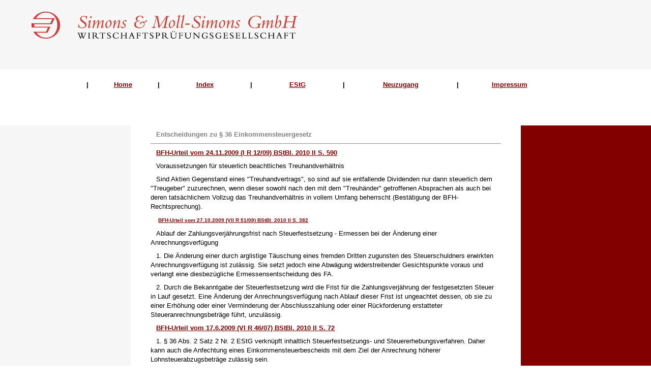

--- FILE ---
content_type: text/html
request_url: https://bfh.simons-moll.de/bfh_estg/estg_36.htm
body_size: 10465
content:
<html xmlns:v="urn:schemas-microsoft-com:vml" xmlns:o="urn:schemas-microsoft-com:office:office" xmlns="http://www.w3.org/TR/REC-html40">

<head>
<meta http-equiv="Content-Language" content="de">
<meta http-equiv="Content-Type" content="text/html; charset=windows-1252">
<meta name="GENERATOR" content="Microsoft FrontPage 12.0">
<meta name="ProgId" content="FrontPage.Editor.Document">
<title>Normen</title>
<script language="JavaScript" fptype="dynamicanimation">
<!--
function dynAnimation() {}
function clickSwapImg() {}
//-->
</script>
<script language="JavaScript1.2" fptype="dynamicanimation" src="../animate.js">
</script>
<meta name="Microsoft Theme" content="none">
<style type="text/css">
.style7 {
	text-indent: 8.5pt;
	line-height: 13.5pt;
	font-family: Arial;
	text-align: center;
	margin-left: 0cm;
	margin-top: 6.0pt;
	margin-bottom: 4.0pt;
}
.style8 {
	line-height: 13.5pt;
	font-weight: bold;
	margin-top: 6pt;
	margin-bottom: 4pt;
}
.style9 {
	line-height: 13.5pt;
	margin-top: 6pt;
	margin-bottom: 4pt;
}
.style10 {
	text-indent: 8.5pt;
	line-height: 13.5pt;
	font-size: 10.0pt;
	font-family: "Courier New";
	margin-left: 0cm;
	margin-right: 0cm;
	margin-top: 6pt;
	margin-bottom: 4pt;
}
.style12 {
	font-size: x-small;
}
.style13 {
	line-height: 13.5pt;
	font-weight: bold;
	margin-top: 6pt;
	margin-bottom: 4pt;
	text-indent: 8.5pt;
}
.style14 {
	line-height: 13.5pt;
	margin-top: 6pt;
	margin-bottom: 4pt;
	text-indent: 8.5pt;
}
</style>
</head>

<body topmargin="0" leftmargin="0" link="#800000" vlink="#800000" onload="dynAnimation()" alink="#800000" language="Javascript1.2">
<table border="0" style="border-collapse: collapse" width="100%">
  <tr>
    <td width="3%" bgcolor="#F7F7F7">&nbsp;</td>
    <td width="63%" bgcolor="#F7F7F7">&nbsp;</td>
    <td width="34%" bgcolor="#F7F7F7">&nbsp;</td>
  </tr>
  <tr>
    <td width="3%" bgcolor="#F7F7F7">&nbsp;</td>
    <td width="63%" bgcolor="#F7F7F7">
    <img border="0" src="../images/Simons.gif" width="567" height="57"><br>
&nbsp;</td>
    <td width="34%" bgcolor="#F7F7F7">&nbsp;</td>
  </tr>
  <tr>
    <td width="3%" bgcolor="#F7F7F7">&nbsp;</td>
    <td width="63%" bgcolor="#F7F7F7"><font face="Arial" size="2" color="#808080">
    &nbsp;</font></td>
    <td width="34%" bgcolor="#F7F7F7">&nbsp;</td>
  </tr>
  <tr>
    <td width="3%" bgcolor="#F7F7F7">&nbsp;</td>
    <td width="63%" bgcolor="#F7F7F7">&nbsp;</td>
    <td width="34%" bgcolor="#F7F7F7">&nbsp;</td>
  </tr>
</table><table border="0" style="border-collapse: collapse" width="100%">
  <tr>
    <td width="16%">&nbsp;</td>
    <td width="84%">&nbsp;</td>
  </tr>
</table>
<table border="0" style="border-collapse: collapse" bordercolor="#111111" width="100%">
  <tr>
    <td width="8%" align="center">&nbsp;</td>
    <td width="1%" align="center"><b><font face="Arial" size="2">|</font></b></td>
    <td width="6%" align="center">
    <b><font face="Arial" size="2">
    <a href="../default.html" dynamicanimation="fpAnimformatRolloverFP1" fprolloverstyle="font-family: Arial; font-size: 12pt; font-weight: bold" onmouseover="rollIn(this)" onmouseout="rollOut(this)" language="Javascript1.2">
    Home</a></font></b></td>
    <td width="1%" align="center"><b><font face="Arial" size="2">|</font></b></td>
    <td width="8%" align="center">
    <b>
    <font size="2" face="Arial">
    <a href="../bfhsms_index.html" dynamicanimation="fpAnimformatRolloverFP1" fprolloverstyle="font-family: Arial; font-size: 12pt; font-weight: bold" onmouseover="rollIn(this)" onmouseout="rollOut(this)" language="Javascript1.2">Index</a></font></b></td>
    <td width="1%" align="center"><b><font face="Arial" size="2">|</font></b></td>
    <td width="8%" align="center">
    <b>
    <font size="2" face="Arial">
    <a href="../bfhsms_estg.html" dynamicanimation="fpAnimformatRolloverFP1" fprolloverstyle="font-family: Arial; font-size: 12pt; font-weight: bold" onmouseover="rollIn(this)" onmouseout="rollOut(this)" language="Javascript1.2">EStG</a></font></b></td>
    <td width="1%" align="center"><b><font face="Arial" size="2">|</font></b></td>
    <td width="10%" align="center">
    <b>
    <font size="2" face="Arial">
    <a href="../bfhsms_neu.html" dynamicanimation="fpAnimformatRolloverFP1" fprolloverstyle="font-family: Arial; font-size: 12pt; font-weight: bold" onmouseover="rollIn(this)" onmouseout="rollOut(this)" language="Javascript1.2">Neuzugang</a></font></b></td>
    <td width="1%" align="center"><b><font face="Arial" size="2">|</font></b></td>
    <td width="9%" align="center">
    <b><font face="Arial" size="2">
    <a href="../Impressum.html" dynamicanimation="fpAnimformatRolloverFP1" fprolloverstyle="font-family: Arial; font-size: 12pt; font-weight: bold" onmouseover="rollIn(this)" onmouseout="rollOut(this)" language="Javascript1.2">
    Impressum</a></font></b></td>
    <td width="9%" align="center">&nbsp;</td>
  </tr>
</table>
<table border="0" style="border-collapse: collapse" bordercolor="#111111" width="100%">
  <tr>
    <td width="9%">&nbsp;</td>
    <td width="41%">&nbsp;</td>
    <td width="25%">&nbsp;</td>
    <td width="25%">&nbsp;</td>
  </tr>
  </table>
<p>&nbsp;</p>
<table border="0" style="border-collapse: collapse" bordercolor="#111111" width="100%">
  <tr>
    <td width="20%" bgcolor="#F7F7F7">&nbsp;<p>&nbsp; </p>
    <p>&nbsp;</p>
    <p>&nbsp;</td>
    <td width="3%">&nbsp;</td>
    <td width="54%" valign="top">
    <p class="style13"><font face="Arial" color="#808080" size="2">Entscheidungen zu § 36 
    Einkommensteuergesetz</font></p>
	<hr>
    <font SIZE="2">
    <b>
    <p class="style10" style="mso-line-height-rule: exactly">
	<b style="mso-bidi-font-weight: normal"><span style="font-family: Arial">
	<a href="../bfh_2010/xx100590.html">BFH-Urteil vom 24.11.2009 (I R 12/09) BStBl. 2010 
	II S. 590</a><o:p></o:p></span></b></p>
    </b>
    <p class="style10" style="mso-line-height-rule: exactly">
	<span style="mso-bidi-font-weight: normal"><span style="font-family: Arial">
	Voraussetzungen für steuerlich beachtliches Treuhandverhältnis<o:p></o:p></span></span></p>
	<p class="style10" style="mso-line-height-rule: exactly">
	<span style="mso-bidi-font-weight: normal"><span style="font-family: Arial">
	Sind Aktien Gegenstand eines &quot;Treuhandvertrags&quot;, so sind auf sie entfallende 
	Dividenden nur dann steuerlich dem &quot;Treugeber&quot; zuzurechnen, wenn dieser 
	sowohl nach den mit dem &quot;Treuhänder&quot; getroffenen Absprachen als auch bei 
	deren tatsächlichem Vollzug das Treuhandverhältnis in vollem Umfang 
	beherrscht (Bestätigung der BFH-Rechtsprechung).<o:p></o:p></span></span></p>
    </font>
    <p class="style14">
    <font face="Arial" size="2">&nbsp;</font><b style="mso-bidi-font-weight:normal"><span class="style12" style="font-family:Arial;
color:black"><a href="../bfh_2010/xx100382.html">BFH-Urteil vom 27.10.2009 (VII&nbsp;R&nbsp;51/08) 
	BStBl. 2010 II S. 382</a><o:p></o:p></span></b></p>
	<p class="style10" style="mso-line-height-rule: exactly">
	<span style="mso-bidi-font-weight:normal">
	<span style="font-family:Arial;
color:black">Ablauf der Zahlungsverjährungsfrist nach Steuerfestsetzung - 
	Ermessen bei der Änderung einer Anrechnungsverfügung<o:p></o:p></span></span></p>
	<p class="style10" style="mso-line-height-rule: exactly">
	<span style="mso-bidi-font-weight:normal">
	<span style="font-family:Arial;
color:black">1. Die Änderung einer durch arglistige Täuschung eines fremden 
	Dritten zugunsten des Steuerschuldners erwirkten Anrechnungsverfügung ist 
	zulässig. Sie setzt jedoch eine Abwägung widerstreitender Gesichtspunkte 
	voraus und verlangt eine diesbezügliche Ermessensentscheidung des FA. <o:p></o:p>
	</span></span></p>
	<p class="style10" style="mso-line-height-rule: exactly">
	<span style="mso-bidi-font-weight:normal">
	<span style="font-family:Arial;
color:black">2. Durch die Bekanntgabe der Steuerfestsetzung wird die Frist für 
	die Zahlungsverjährung der festgesetzten Steuer in Lauf gesetzt. Eine 
	Änderung der Anrechnungsverfügung nach Ablauf dieser Frist ist ungeachtet 
	dessen, ob sie zu einer Erhöhung oder einer Verminderung der 
	Abschlusszahlung oder einer Rückforderung erstatteter 
	Steueranrechnungsbeträge führt, unzulässig. <o:p></o:p></span></span></p>
	<font SIZE="2"><b>
	<p class="style10" style="mso-line-height-rule: exactly">
	<b style="mso-bidi-font-weight:normal"><span style="font-family:Arial">
	<a href="../bfh_2010/xx100072.html">BFH-Urteil vom 17.6.2009 (VI R 46/07) BStBl. 2010 
	II S. 72</a><o:p></o:p></span></b></p>
    </b>
    <p class="style10" style="mso-line-height-rule: exactly">
	<span style="mso-bidi-font-weight:normal"><span style="font-family:Arial">1. 
	§&nbsp;36 Abs.&nbsp;2 Satz 2 Nr. 2 EStG verknüpft inhaltlich Steuerfestsetzungs- und 
	Steuererhebungsverfahren. Daher kann auch die Anfechtung eines 
	Einkommensteuerbescheids mit dem Ziel der Anrechnung höherer 
	Lohnsteuerabzugsbeträge zulässig sein.<o:p></o:p></span></span></p>
	<p class="style10" style="mso-line-height-rule: exactly">
	<span style="mso-bidi-font-weight:normal"><span style="font-family:Arial">2. 
	Die vom Arbeitgeber zu Unrecht angemeldeten und an das FA abgeführten 
	Lohnsteuerbeträge sind als Arbeitslohn beim Arbeitnehmer jedenfalls dann 
	steuerlich zu erfassen, wenn der Lohnsteuerabzug nach §&nbsp;41c Abs.&nbsp;3 EStG 
	nicht mehr geändert werden kann (Abgrenzung zum BFH-Urteil vom 24.&nbsp;November 
	1961 VI&nbsp;88/61&nbsp;U, BFHE 74, 246, BStBl III 1962, 93).<o:p></o:p></span></span></p>
	<p class="style7">
	***</p>
	<b>
	<p class="MsoPlainText" style="text-indent: 8.5pt; line-height: 13.5pt; margin-left: 0cm; margin-top: 6.0pt; margin-bottom: 4.0pt">
	<span style="font-family: Arial"><a href="../bfh_2009/xx090842.html">BFH-Urteil vom 
	29.4.2008 (VIII&nbsp;R&nbsp;28/07) BStBl. 2009 II S. 842</a></span></p>
    </b>
    <p class="MsoPlainText" style="text-indent: 8.5pt; line-height: 13.5pt; margin-left: 0cm; margin-top: 6.0pt; margin-bottom: 4.0pt">
	<span style="font-family: Arial">1. War der Steuerpflichtige nicht im Besitz 
	einer Kapitalertragsteuerbescheinigung nach §&nbsp;45a Abs.&nbsp;2 EStG, so konnte 
	eine Anrechnung der - eventuell - einbehaltenen und abgeführten 
	Kapitalertragsteuer auch bereits nach der im Streitjahr 1993 geltenden 
	Fassung des §&nbsp;36 Abs.&nbsp;2 Nr.&nbsp;2 EStG nicht stattfinden.</span></p>
	<p class="MsoPlainText" style="text-indent: 8.5pt; line-height: 13.5pt; margin-left: 0cm; margin-top: 6.0pt; margin-bottom: 4.0pt">
	<span style="font-family: Arial">2. Ist dem Steuerpflichtigen bewusst, dass 
	er ohne Kapitalertragsteuerbescheinigung eine Anrechnung der 
	Kapitalertragsteuer nicht herbeiführen kann, und gibt er deshalb 
	Kapitaleinkünfte in seiner Steuererklärung in dem Bewusstsein nicht an, bei 
	wahrheitsgemäßer Erklärung die Kapitalerträge wegen der fehlenden 
	Anrechnungsmöglichkeit gewissermaßen ein &quot;zweites Mal&quot; versteuern zu müssen, 
	so kann in diesem Verhalten eine Steuerhinterziehung zu erblicken sein.
	</span></p>
	<p class="MsoPlainText" style="text-indent: 8.5pt; line-height: 13.5pt; margin-left: 0cm; margin-top: 6.0pt; margin-bottom: 4.0pt">
	<span style="font-family: Arial">3. Erfasst die gerügte Gehörsverletzung 
	nicht das Gesamtergebnis des Verfahrens, sondern bezieht sich lediglich auf 
	einzelne Feststellungen, so liegt kein Fall des §&nbsp;119 Nr.&nbsp;3 FGO vor, so dass 
	die Entscheidung über diese Verfahrensrüge gemäß §&nbsp;126 Abs.&nbsp;6 FGO keiner 
	Begründung bedarf.</span></p>
	<p class="style8" style="text-indent:8.5pt">
	<span style="font-family: Arial"><a href="../bfh_2009/xx090344.html">BFH-Urteil vom 
	9.12.2008 (VII&nbsp;R&nbsp;43/07) BStBl. 2009 II S. 344</a></span></p>
    <p class="style9" style="text-indent:8.5pt">
	<span style="font-family: Arial">1. Ein rechtswidriger begünstigender 
	Verwaltungsakt kann nach §&nbsp;130 Abs.&nbsp;2 AO nur dann zurückgenommen werden, 
	wenn bei seinem Erlass von einem tatsächlich nicht gegebenen Sachverhalt 
	ausgegangen oder das im Zeitpunkt seines Erlasses geltende Recht unrichtig 
	angewandt worden ist; eine nachträgliche Änderung der Sach- oder Rechtslage 
	hingegen macht einen ursprünglich rechtmäßigen Verwaltungsakt grundsätzlich 
	nicht i.S. des §&nbsp;130 AO rechtswidrig, es sei denn, es läge ein Fall 
	steuerrechtlicher Rückwirkung vor. </span></p>
	<p class="style9" style="text-indent:8.5pt">
	<span style="font-family: Arial">2. Zur Frage, ob eine Verfügung über die 
	Anrechnung der durch Steuerabzug erhobenen Einkommensteuer Geltung nur im 
	Hinblick auf das Steuerschuldverhältnis beansprucht, wie es im Zeitpunkt des 
	Erlasses der Verfügung (&quot;Stichtag&quot;) besteht, also stillschweigend unter 
	einer auflösenden Bedingung dergestalt steht, dass bei einer Änderung des 
	Steuerbescheids erneut über die Anrechnung zu entscheiden ist. </span></p>
	<p class="style9" style="text-indent:8.5pt">
	<span style="font-family: Arial">3. Eine &quot;nachträglich eingetretene 
	Tatsache&quot; i.S. des §&nbsp;131 Abs.&nbsp;2 Satz&nbsp;1 Nr.&nbsp;3 AO k<span style="color:black">ann 
	auch die steuerrechtliche Beurteilung eines Sachverhalts in einem anderen 
	Bescheid sein, der Bindungswirkung für den zu widerrufenden Bescheid hat.
	</span></span></p>
	<p class="style9" style="text-indent:8.5pt">
	<span style="font-family: Arial; color: black">4. Wird ein 
	Einkommensteuerbescheid geändert, weil die in ihm erfassten Lohnzahlungen 
	wegen Festsetzungsverjährung nicht erfasst werden dürfen, kann die mit dem 
	Einkommensteuerbescheid verbundene Anrechnungsverfügung, welche die auf den 
	Lohn entrichtete Lohnsteuer angerechnet hatte, widerrufen werden.</span></p>
    </font><b><font SIZE="2">
	<p class="style9" style="text-indent:8.5pt" align="center">
	<span style="font-family: Arial">***</span></p>
	<p class="MsoNormal" style="text-indent: 8.5pt; line-height: 13.5pt; margin-left: 0cm; margin-top: 6.0pt; margin-bottom: 4.0pt">
	<span style="font-family: Arial"><a href="../bfh_2008/xx080795.html">BFH-Beschluss 
	vom 30.11.2004 (VIII R 51/03) BStBl. 2008 II S. 795</a></span></p>
    </font>
    </b>
    <font SIZE="2">
    <p class="MsoNormal" style="text-indent: 8.5pt; line-height: 13.5pt; margin-left: 0cm; margin-top: 6.0pt; margin-bottom: 4.0pt">
	<span style="font-family: Arial">Es wird eine Entscheidung des BVerfG 
	darüber eingeholt, ob § 31 Satz 5 und § 36 Abs. 2 Satz 1 EStG in der für das 
	Streitjahr 2001 maßgeblichen Fassung insoweit mit dem GG vereinbar sind, als 
	danach bei Steuerpflichtigen, deren Einkommen gemäß § 31 Satz 4 EStG um die 
	Freibeträge des § 32 Abs. 6 EStG gemindert wurde, die tarifliche 
	Einkommensteuer auch in den Fällen um die Hälfte des gezahlten Kindergelds 
	zu erhöhen ist, in denen eine Anrechnung des Kindergelds auf den 
	Barunterhalt nach § 1612b Abs. 5 BGB i.d.F. des Gesetzes zur Ächtung der 
	Gewalt in der Erziehung und zur Änderung des Kindesunterhaltsrechts vom 2. 
	November 2000 (BGBl I 2000, 1479) mit der Folge ganz oder teilweise 
	unterblieben ist, dass im wirtschaftlichen Ergebnis nicht einmal die 
	tatsächlichen - die Freibeträge des § 32 Abs. 6 EStG unterschreitenden - 
	Unterhaltszahlungen des Steuerpflichtigen in vollem Umfang von der 
	Einkommensteuer freigestellt worden sind.</span></p>
	<b>
	<p class="MsoPlainText" style="text-indent: 8.5pt; line-height: 13.5pt; margin-left: 0cm; margin-top: 6.0pt; margin-bottom: 4.0pt">
	<span style="font-family: Arial"><a href="../bfh_2008/xx080504.html">BFH-Urteil vom 
	12.2.2008 (VII&nbsp;R&nbsp;33/06) BStBl. 2008 II S. 504</a></span></p>
    </b>
    <p class="MsoPlainText" style="text-indent: 8.5pt; line-height: 13.5pt; margin-left: 0cm; margin-top: 6.0pt; margin-bottom: 4.0pt">
	<span style="font-family: Arial">Ist abgeführte Kapitalertragsteuer in einer 
	Anrechnungsverfügung nicht angerechnet worden, so kann diese Anrechnung nach 
	Ablauf der durch die Anrechnungsverfügung in Lauf gesetzten 
	Zahlungsverjährungsfrist nicht mehr nachgeholt werden.</span></p>
    </font><b><font SIZE="2">
	<p class="MsoPlainText" style="text-indent: 8.5pt; line-height: 13.5pt; margin-left: 0cm; margin-top: 6.0pt; margin-bottom: 4.0pt" align="center">
	<span style="font-family: Arial">***</span></p>
	<p class="MsoPlainText" style="text-indent: 8.5pt; line-height: 13.5pt; margin-left: 0cm; margin-top: 6.0pt; margin-bottom: 4.0pt">
	<span style="font-family: Arial"><a href="../bfh_2007/xx070742.html">BFH-Urteil vom 
	26.6.2007 (VII&nbsp;R&nbsp;35/06) BStBl. 2007 II S. 742</a></span></p>
    </font>
    </b>
    <font SIZE="2">
    <p class="MsoPlainText" style="text-indent: 8.5pt; line-height: 13.5pt; margin-left: 0cm; margin-top: 6.0pt; margin-bottom: 4.0pt">
	<span style="font-family: Arial">§&nbsp;130 Abs.&nbsp;2 Nr.&nbsp;4 AO enthält 
	ermessenslenkende Vorgaben (intendiertes Ermessen). Deshalb ist eine 
	Anrechnungsverfügung im Allgemeinen im Interesse von Gesetzmäßigkeit und 
	Gleichmäßigkeit der Besteuerung zurückzunehmen, wenn der Begünstigte deren 
	Rechtswidrigkeit erkannt oder lediglich infolge grober Fahrlässigkeit nicht 
	erkannt hat. Diese Regelfolge des §&nbsp;130 Abs.&nbsp;2 Nr.&nbsp;4 AO ist grundsätzlich 
	nicht begründungsbedürftig.</span></p>
    </font><b><font SIZE="2">
	<p class="MsoPlainText" style="text-indent: 8.5pt; line-height: 13.5pt; margin-left: 0cm; margin-top: 6.0pt; margin-bottom: 4.0pt" align="center">
	<span style="font-family: Arial">***</span></p>
	<p class="style14"><font face="Arial">
    <a href="../bfh_2005/xx050594.html">BFH-Urteil vom 16.3.2004 (VIII R 88/98) BStBl. 
    2005 II S. 594</a></font></p>
    </font>
    </b>
    <font SIZE="2">
    <p class="style14"><font face="Arial">Kommt der zum Barunterhalt verpflichtete Elternteil 
    seiner Unterhaltspflicht gegenüber dem Kind nicht nach und wird deshalb auf 
    Antrag des anderen Elternteils, der das Kind betreut, der halbe 
    Kinderfreibetrag auf diesen übertragen, ist bei der nach § 31 Satz 4 EStG 
    durchzuführenden Vergleichsrechnung (Günstigerprüfung) dem vollen 
    Kinderfreibetrag das gesamte an den betreuenden Elternteil ausgezahlte 
    Kindergeld gegenüberzustellen.</font></p>
    <p class="style13"><font face="Arial">
    <a href="../bfh_2005/xx050457.html">BFH-Beschluss vom 13.1.2005 (VII B 147/04) BStBl. 
    2005 II S. 457</a></font></p>
    <p class="style14"><font face="Arial">1. Die Revision ist zuzulassen, wenn die Entscheidung 
    des FG willkürlich ist. Das ist der Fall, wenn diese unter keinem 
    rechtlichen Gesichtspunkt vertretbar erscheint, weil bei der vom FG 
    vorgenommenen Änderung des angefochtenen Abrechnungsbescheides die 
    Steuerbescheide und die in ihnen ausgewiesenen anrechenbaren Steuern nicht 
    vollständig und sachlogisch richtig berücksichtigt worden sind. </font></p>
    <p class="style14"><font face="Arial">2. Nicht alles, was in dem Abrechnungsteil eines 
    Einkommensteuerbescheides enthalten ist, stellt eine bestandskraftfähige 
    Regelung dar. Dies gilt vielmehr nur für die im EStG vorgeschriebene 
    Entscheidung über die Anrechnung bestimmter Steuerzahlungen auf die 
    Einkommensteuer, nicht aber für sonstige Zahlungen oder Verbuchungen und 
    einen angeblichen Erstattungsanspruch aufgrund solcher Buchungen.</font></p>
    <p class="style14"><font face="Arial">3. Wird die Revision bei teilbarem Streitgegenstand 
    nur teilweise zugelassen, hat der Beschwerdeführer die Gerichtskosten für 
    das Beschwerdeverfahren nach dem Wert des erfolglosen Teilgegenstandes zu 
    tragen; die außergerichtlichen Kosten für dieses Verfahren sind ihm in der 
    Beschwerdeentscheidung in Höhe der nach dem Wert des gesamten 
    Streitgegenstandes errechneten Quote aufzuerlegen (Anschluss an 
    BGH-Beschluss vom 17. Dezember 2003 V ZR 343/02, NJW 2004, 1048).</font></p>
    <p class="style13"><font face="Arial">
    <a href="../bfh_2005/xx050332.html">BFH-Urteil vom 16.3.2004 (VIII R 86/98) BStBl. 
    2005 II S. 332</a></font></p>
    <p class="style14"><font face="Arial">Verzichtet der zum Barunterhalt verpflichtete 
    Elternteil durch gerichtlichen oder außergerichtlichen Vergleich auf die 
    Anrechnung des hälftigen Kindergeldes auf den Kindesunterhalt, ist sein 
    zivilrechtlicher Ausgleichsanspruch gleichwohl in die Vergleichsrechnung des 
    § 31 Sätze 4 und 5 EStG einzubeziehen.</font></p>
    <p class="style13"><font face="Arial">
    <a href="../bfh_2005/xx050053.html">BFH-Beschluss vom 14.7.2004 (I R 17/03) BStBl. 
    2005 II S. 53</a></font></p>
    <p class="style14"><font face="Arial">1. Finanzierungsaufwendungen, die eine unbeschränkt 
    steuerpflichtige Körperschaft für die Beteiligung an einer anderen 
    unbeschränkt steuerpflichtigen Körperschaft aufwendet, sind gemäß § 3c EStG 
    1990 nicht als Betriebsausgaben abzugsfähig, soweit die Körperschaft aus der 
    Beteiligung steuerfreie Gewinnanteile (Dividenden) erzielt (Fortführung der 
    Senatsurteile vom 29. Mai 1996 I R 15/94, BFHE 180, 410, BStBl II 1997, 57; 
    I R 167/94, BFHE 180, 415, BStBl II 1997, 60, und I R 21/95, BFHE 180, 422, 
    BStBl II 1997, 63).</font></p>
    <p class="style14"><font face="Arial">2. Dem EuGH wird die folgende Frage zur 
    Vorabentscheidung vorgelegt:</font></p>
    <p class="style14"><font face="Arial">Widerspricht es Art. 52 i.V.m. Art. 58 EGV und Art. 
    73b EGV, wenn Finanzierungsaufwendungen einer Körperschaft, die in 
    unmittelbarem wirtschaftlichem Zusammenhang mit im Inland steuerfreien 
    Erträgen aus der Beteiligung an einer Kapitalgesellschaft stehen, die in 
    einem anderen Mitgliedstaat ansässig ist, nur in jenem Umfang als 
    Betriebsausgaben abgezogen werden dürfen, in dem keine Gewinne aus der 
    Beteiligung steuerfrei ausgeschüttet werden?</font></p>
    <p align="center" class="style14"><font face="Arial">***</font></p>
    <p class="style13"><font face="Arial">
    <a href="../bfh_2003/xx030593.htm">BFH-Urteil vom 16.12.2002 (VIII R 65/99) BStBl. 
    2003 II S. 593</a></font></p>
    <p class="style14"><font face="Arial">Bei der Prüfung, ob die gebotene steuerliche 
    Freistellung eines Einkommensbetrages in Höhe des Existenzminimums eines 
    Kindes durch das Kindergeld nicht in vollem Umfang bewirkt wurde und 
    deswegen bei der Veranlagung zur Einkommensteuer der Kinderfreibetrag unter 
    Verrechnung des Kindergeldes anzusetzen ist, ist auf den Kalendermonat 
    abzustellen.</font></p>
    <p class="style13"><font face="Arial"><a href="../bfh_2003/xx030587.htm">BFH-Urteil vom 13.11.2002 (I 
    R 67/01) BStBl. 2003 II S. 587</a></font></p>
    <p class="style14"><font face="Arial">1. § 1 Abs. 3 Satz 3 EStG 1997 bezieht sich nur auf 
    den unmittelbar vorangehenden Satz 2 der Vorschrift. Demgemäß sind auch die 
    in Satz 3 aufgeführten inländischen Einkünfte, die nach einem DBA nur der 
    Höhe nach beschränkt besteuert werden dürfen, in die inländische 
    Einkommensteuerveranlagung gemäß § 46 Abs. 1 Nr. 7 Buchst. b i.V.m. § 1 Abs. 
    3 EStG 1997 einzubeziehen.</font></p>
    <p class="style14"><font face="Arial">2. Bei der Festsetzung der Einkommensteuer ist die 
    rechnerische Gesamtsteuer quotal aufzuteilen und sodann der Steuersatz für 
    die der Höhe nach nur beschränkt zu besteuernden Einkünfte zu ermäßigen.</font></p>
    <p class="style14"><font face="Arial">3. Die Körperschaftsteuer ist nach Maßgabe des § 36 
    Abs. 2 Satz 2 Nr. 3 Satz 1 EStG 1997 anzurechnen. § 36 Abs. 2 Satz 2 Nr. 3 
    Satz 4 Buchst. e EStG 1997 steht dem nicht entgegen, weil die betreffenden 
    Einnahmen nach einem DBA nicht ausschließlich in dem anderen Vertragsstaat, 
    sondern auch im Quellenstaat besteuert werden können.</font></p>
    <p align="center" class="style14"><font face="Arial">***</font></p>
    <p class="style13"><font face="Arial"><a href="../bfh_2002/xx020867.htm">
    BFH-Urteil vom 13.8.2002 (VIII R 53/01) BStBl. 2002 II S. 867</a></font></p>
    <p class="style14"><font face="Arial">Ein in Deutschland lebender und Unterhalt zahlender 
    Vater kann bei seiner Veranlagung zur Einkommensteuer (1997) keinen 
    Kinderfreibetrag nach § 32 Abs. 6 Satz 3 Nr. 1 EStG abziehen, wenn die in 
    Österreich lebende Mutter dort für das gemeinsame Kind Kindergeld erhält, 
    das höher ist als die Steuerersparnis des Vaters bei Abzug eines 
    Kinderfreibetrages. Dies gilt unabhängig davon, ob das in Österreich 
    gezahlte Kindergeld die Höhe der zivilrechtlichen Unterhaltspflicht des 
    Vaters gemindert hat.</font></p>
    </font><p class="style13">
    <font SIZE="2"><font face="Arial">
    <a href="../bfh_2002/xx020075.htm">BFH-Urteil vom 24.10.2001 (X R 153/97) BStBl. 2002 
    II S. 75</a></font></p>
    <p class="style14"><font face="Arial">Bisher unterlassene AfA können 
    jedenfalls dann nicht nachgeholt werden, wenn ein Wirtschaftsgut des 
    notwendigen Betriebsvermögens erstmals bilanziert wird.</font></p>
    </font>
    <p align="center" class="style14"><font face="Arial" size="2">***</font></p>
    <p class="style14"><font SIZE="2"><b><a href="../bfh_2001/xx010353.htm"><font face="Arial">BFH-Urteil
      vom 19.12.2000 (VII R 69/99) BStBl. 2001 II S. 353</font></a></b><font face="Arial">
    </font></p>
      <p class="style14"><font face="Arial">Der Senat hält an seiner Rechtsprechung fest,
      wonach einbehaltene Lohnsteuer nur insoweit auf die festgesetzte
      Einkommensteuer angerechnet werden kann als die zugehörigen Einkünfte
      bei der Veranlagung erfasst worden sind (hier: Lohnsteuereinbehalt von
      Sondervergütungen eines Mitunternehmers, die bei der Gewinnfeststellung
      und folglich bei der Einkommensteuerveranlagung außer Ansatz geblieben
      sind).</font></p>
      </font>
      <p class="style14"><font SIZE="2"><b><a href="../bfh_2001/xx010261.htm"><font face="Arial">BFH-Urteil
      vom 28.6.2000 (I R 89/99) BStBl. 2001 II S. 261</font></a></b><font face="Arial">
      </font>
      </p>
      <p class="style14"><font face="Arial">Es ist mit dem GG vereinbar, dass das Einkommen
      einer am Anrechnungsverfahren teilnehmenden Körperschaft im Fall der
      Gewinnthesaurierung einer Steuerbelastung von mehr als 50 v.H. unterworfen
      wird.</font></p>
      </font>
      <p class="style14"><font SIZE="2"><b><a href="../bfh_2001/xx010195.htm"><font face="Arial">BFH-Urteil
      vom 29.11.2000 (I R 102/99) BStBl. 2001 II S. 195</font></a></b><font face="Arial">
      </font>
      </p>
      <p class="style14"><font face="Arial">1. Führt der Arbeitgeber für zunächst als
      steuerfrei behandelten Arbeitslohn nachträglich Lohnsteuer an das FA ab,
      so fließt dem Arbeitnehmer hierdurch zusätzlicher Arbeitslohn zu. Das
      gilt unabhängig davon, ob die nachträglich lohnversteuerten Einkünfte
      tatsächlich sachlich steuerpflichtig waren oder nicht.</font></p>
      <p class="style14"><font face="Arial">2. Nach Art. 15 DBA-Zypern in Zypern zu besteuernde
      Einkünfte aus nichtselbständiger Arbeit sind nicht von der deutschen
      Einkommensteuer freigestellt, wenn sie nach dem Steuerrecht Zyperns nicht
      der dortigen Einkommensteuer unterliegen.</font></p>
      </font>
      <p class="style14"><font SIZE="2"><b><a href="../bfh_2001/xx010133.htm"><font face="Arial">BFH-Urteil
      vom 18.7.2000 (VII R 32, 33/99) BStBl. 2001 II S. 133</font></a></b><font face="Arial">
      </font>
      </p>
      <p class="style14"><font face="Arial">Festgesetzte Einkommensteuer wird nur in dem Umfang
      fällig, in dem in der Anrechnungsverfügung eine Abschlusszahlung
      ausgewiesen wird.</font></p>
      </font>
      <p align="center" class="style14"><font face="Arial" size="2">*** </font>
      <p class="style14"><font SIZE="2"><b><a href="../bfh_2000/xx000581.htm"><font face="Arial">BFH-Urteil
      vom 23.5.2000 (VII R 3/00) BStBl. 2000 II S. 581</font></a></b><font face="Arial">
      </font>
      </p>
      <p class="style14"><font face="Arial">Wird nach Beendigung der unbeschränkten
      Steuerpflicht von den im Ausland bezogenen Einkünften aus
      nichtselbständiger Arbeit (zu Unrecht) Lohnsteuer einbehalten und an ein
      inländisches Finanzamt abgeführt, so ist auch diese Lohnsteuer auf die
      für den Veranlagungszeitraum festgesetzte Einkommensteuerschuld des
      Arbeitnehmers anzurechnen.</font></p>
      </font>
      <p class="style14"><font SIZE="2"><b><a href="../bfh_2000/xx000527.htm"><font face="Arial">BFH-Urteil
      vom 15.12.1999 (I R 29/97) BStBl. 2000 II S. 527</font></a></b><font face="Arial">
      </font>
      </p>
      <p class="style14"><font face="Arial">1. Werden alte Aktien eines Emittenten cum Dividende
      veräußert, so erlangt der Erwerber auch dann wirtschaftliches Eigentum
      an diesen Aktien, wenn er am Tag des Erwerbs junge Aktien desselben
      Emittenten ex Dividende an den Veräußerer der alten Aktien verkauft.
      Gleiches gilt beim Ankauf von Aktien cum Dividende und beim
      anschließenden zeitnahen Rückverkauf gleicher oder gleichwertiger Aktien
      ex Dividende durch voneinander unabhängige Geschäfte.</font></p>
      <p class="style14"><font face="Arial">2. Die sog. Börsenklausel in § 50c Abs. 8 Satz 2
      EStG 1987/1990 a.F. ist einschränkungs- und vorbehaltlos. Sie erfasst
      deshalb nicht nur börsentypische (anonyme) Geschäfte, sondern auch
      solche, denen Individualvereinbarungen zugrunde liegen, die darauf
      abzielen, Kursrisiken durch Rückkaufsvereinbarungen zu einem festgelegten
      Rückkaufspreis auszuschalten.</font></p>
      <p class="style14"><font face="Arial">3. § 50c EStG 1987/1990 beinhaltet besondere
      Regelungen zur Vermeidung von Missbräuchen steuerlicher
      Gestaltungsmöglichkeiten. Durch diese wird die allgemeine
      abgabenrechtliche Missbrauchsvorschrift des § 42 AO 1977 nach Tatbestand
      und Rechtsfolgen verdrängt. Das gilt auch bei Geschäften &quot;über die
      Börse&quot; i.S. der sog. Börsenklausel in § 50c Abs. 8 Satz 2 EStG
      1987/1990 a.F.</font></p>
      </font>
      <p class="style14"><font SIZE="2"><b><a href="../bfh_2000/xx000491.htm"><font face="Arial">BFH-Urteil
      vom 6.6.2000 (VII R 104/98) BStBl. 2000 II S. 491</font></a></b><font face="Arial">
      </font>
      </p>
      <p class="style14"><font face="Arial">1. Der auf einem Verlustrücktrag nach § 10d Abs. 1
      EStG beruhende Erstattungsanspruch entsteht nicht schon mit Ablauf des
      Jahres des Verlustabzugs, sondern erst mit Ablauf des
      Veranlagungszeitraums, in dem der Verlust entstanden ist.</font></p>
      <p class="style14"><font face="Arial">2. Eine vor Ablauf des Verlustentstehungsjahres bei
      dem FA eingehende Anzeige über die Abtretung der auf einem
      Verlustrücktrag beruhenden Erstattungsansprüche ist unwirksam.</font></p>
      </font>
      <p class="style14"><font SIZE="2"><b><a href="../bfh_2000/xx000423.htm"><font face="Arial" size="2">BFH-Urteil
      vom 18.4.2000 (VIII R 75/98) BStBl. 2000 II S. 423</font></a></b><font face="Arial">
      </font>
      </p>
      <p class="style14"><font face="Arial" size="2">Wird nach Bestandskraft eines
      Einkommensteuerbescheides die Bescheinigung nach § 44 KStG vorgelegt, ist
      auch für Veranlagungszeiträume vor 1996 nicht nur die
      Anrechnungsverfügung, sondern gemäß § 175 Abs. 1 Satz 1 Nr. 2 AO 1977
      auch die Einkommensteuerfestsetzung zu ändern. Die anzurechnende
      Körperschaftsteuer ist nach § 20 Abs. 1 Nr. 3 EStG den Einkünften aus
      Kapitalvermögen hinzuzurechnen.</font></p>
      </font>
      <p align="center" class="style14"><font face="Arial" size="2">*** </font>
      <p class="style13"><font SIZE="2"><a href="../bfh_1999/xx990527.htm"><font face="Arial" size="2">BFH vom 24.3.1999 (I R 48/98) BStBl. 1999 II S. 527</font></a></p>
      <p class="style14"><font face="Arial" size="2">Ein
    Steuerbescheid ist nach § 175 Abs. 1 Satz 1 Nr. 2 AO zu ändern, wenn beim beherrschenden
    Gesellschafter die anzurechnende Körperschaftsteuer zwar als Einnahme aus
    Kapitalvermögen erfaßt aber nicht angerechnet wird und sich nachträglich herausstellt,
    daß die anzurechnende Körperschaftsteuer nicht gezahlt worden und auch nicht mehr
    beizutreiben ist.</font></p>
    <p align="center" class="style14"><font face="Arial">***</font></font></p>
      <font SIZE="2">
    <p class="style13"><a href="../bfh_1997/XX970787.HTM"><font face="Arial" size="2">BFH vom 15.4.1997 (VII R 100/96) BStBl.
    1997 II S. 787</font></a></p>
    <p class="style14"><font face="Arial" size="2">Die Anrechnung von Steuern in einer Anrechnungsverfügung kann auch
    durch einen späteren Abrechnungsbescheid nach § 218 Abs. 2 AO nur dann zum Nachteil des
    Steuerpflichtigen geändert werden, wenn die Anrechnungsverfügung nach § 130 Abs. 2 AO
    zurückgenommen werden kann (Abweichung von der Auffassung des 1. Senats des BFH).</font></font></p>
    <p align="center" class="style13"><font size="2" face="Arial">***</font></p>
    <p class="style13"><a href="../bfh_1996/XX960557.HTM"><font size="2" face="Arial">BFH vom 6.2.1996 (VII R 116/94)
    BStBl. 1996 II S. 557</font></a></p>
    <p class="style14"><font size="2" face="Arial">1. Zum Zeitpunkt der Entstehung eines
    Einkommensteuererstattungsanspruchs, der auf der Anrechnung von Körperschaftsteuer
    beruht, und zu seiner Zugehörigkeit zur Konkursmasse im Falle der Konkurseröffnung nach
    der Ausschüttung der Dividende und vor Ablauf des Veranlagungszeitraums.</font></p>
    <p class="style14"><font size="2" face="Arial">2. Die Abtretung eines Erstattungsanspruchs, der zur
    Konkursmasse gehört und die dem FA nach Eröffnung des Konkursverfahrens über das
    Vermögen des Zedenten angezeigt worden ist, ist nur wirksam, wenn die Mitwirkung des
    Konkursverwalters als Verfügungsberechtigter aus der Abtretungsanzeige ersichtlich ist.</font><p class="style14">
	&nbsp;</td>
    <td width="3%">&nbsp;</td>
    <td width="21%" bgcolor="#800000">&nbsp;</td>
  </tr>
</table>

</body>

</html>